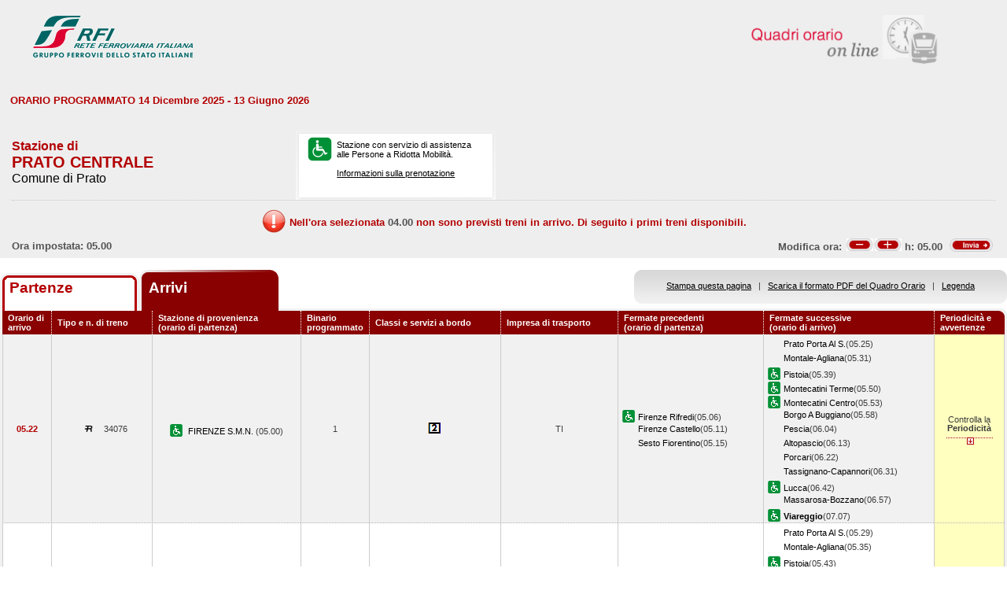

--- FILE ---
content_type: text/html; charset=utf-8
request_url: https://prm.rfi.it/qo_prm/QO_Arrivi_SiPMR.aspx?Id=2124&lin=it&dalle=05.00&alle=05.59&ora=04.00&guid=637b19ec-a2a9-4968-b4ef-7323004446ed
body_size: 47814
content:


<!DOCTYPE html PUBLIC "-//W3C//DTD XHTML 1.0 Strict//EN" "http://www.w3.org/TR/xhtml1/DTD/xhtml1-strict.dtd">
<html xmlns="http://www.w3.org/1999/xhtml" lang="it" xml:lang="it">
<head>
	<meta http-equiv="Content-Type" content="text/html; charset=UTF-8" />
	<title>Orario dei treni in arrivo nella stazione di Prato Centrale - RFI</title>
	<link rel="stylesheet" href="css/styleQO.css" media="screen" />
	<!--[if IE 7]><link rel="stylesheet" href="css/ie7.css" media="screen" /><![endif]-->
	<!--[if IE 6]><link rel="stylesheet" href="css/ie6.css" media="screen" /><![endif]-->
	<script type="text/javascript" src="js/utility.js"></script>
	<script type="text/javascript" src="js/expandCollapseTxt.js"></script>   
</head>
<body style="min-width:960px" class="pageBody">	 
	<!-- CONTAINER -->
	<div id="container" class="content">
		<div class="hidden"><a name="top" id="top"></a>
			Metanavigazione in questa pagina:
			<ul>
				<li><a href="#navigation">Vai al menu principale</a></li>
				<li><a href="#menuNav">Vai al menu di navigazione</a></li>
				<li><a href="#qorario">Vai al quadro orario</a></li>
				<li><a href="#footerFS">Vai ai link di footer</a></li>
			</ul>
		</div>
		
		<!-- HEADER -->
        <table width="100%" cellpadding="0" cellspacing="0">
        
        
        <tr>
            <td>
                <div class="logo">
                    <div class="radio">
                        <div>
                            <img align="right" alt="Libera circolazione di persone e beni" src="images/quadri_orario2.png"></img>
                            <div class="cl">
                            </div>
                        </div>
                    </div>
                    
                        <img alt="Rete Ferroviaria Italiana" src="images/logo.gif" />
                    
                    <div class="cl">
                    </div>
                </div>
            </td>
        </tr>
        
        </table>
        <!-- /HEADER -->

		<!-- CONTENUTI -->		
		
		
		
		
		
		
		
		
		
		
		
		
		<div id="content">

			<!-- Menu di navigazione -->
			
            <!-- /Menu di navigazione -->

			<!-- Paragrafo -->		
			<div class="ContParag">
				<a name="qorario" id="qorario"></a>

                <div style="background-color:#eeeeee">
            
				<!-- Titolo -->
			    
				<div class="QOtobBoxToolsUpper">
					<div class="angBotDx">
						<div class="TopTabSxUpper">
							<div class="topLink">								
                                
    							     ORARIO PROGRAMMATO 14 Dicembre 2025 - 13 Giugno 2026
							    			
							</div>
							<div class="botLink"></div>
							<!--<div class="clearRight"></div>
							<div class="clearDiv"></div>-->
						</div>
						 <!--<div class="clearLeft"></div>-->
						<div class="clearDiv"></div>
					</div>						
				</div>
				</div>					
									
				<form name="form2" method="post" action="QO_Arrivi_SiPMR.aspx?Id=2124&amp;lin=it&amp;dalle=05.00&amp;alle=05.59&amp;ora=04.00&amp;guid=637b19ec-a2a9-4968-b4ef-7323004446ed" id="form2" class="bot">
<div>
<input type="hidden" name="__EVENTTARGET" id="__EVENTTARGET" value="" />
<input type="hidden" name="__EVENTARGUMENT" id="__EVENTARGUMENT" value="" />
<input type="hidden" name="__VIEWSTATE" id="__VIEWSTATE" value="/[base64]" />
</div>

<script type="text/javascript">
//<![CDATA[
var theForm = document.forms['form2'];
if (!theForm) {
    theForm = document.form2;
}
function __doPostBack(eventTarget, eventArgument) {
    if (!theForm.onsubmit || (theForm.onsubmit() != false)) {
        theForm.__EVENTTARGET.value = eventTarget;
        theForm.__EVENTARGUMENT.value = eventArgument;
        theForm.submit();
    }
}
//]]>
</script>


<script src="/QO_PRM/WebResource.axd?d=pj-LTSKGFN1kB89zeVAqgXNxJzzx2dcHfR72Y8NJyIOSWMOtdraoQoyDoxu8PtvQXb7TiM_Kq2shWiLyJWzkt-hwitk1&amp;t=636271743501517547" type="text/javascript"></script>


<script src="/QO_PRM/ScriptResource.axd?d=sF1IZfp-OpAIJHHNG3WbyibRGx8KCRWUuuzv-_LUykgpGhfiNvtKw5er7a1EB6_iUtjxOVCEAhTrnKAgHKrC-R8FonhJQN-2VQWZzqD2YHQXTXzz0aNSCGz9T_lY0SOLi1u85qVJJz_EeurNF-vJWDzFQA81&amp;t=3f4a792d" type="text/javascript"></script>
<script src="/QO_PRM/ScriptResource.axd?d=4zlmv0aD7GJ9-3QM7JV22UEztyMJN2_Hv8RuCN1xlNk-lTywFW5xPa576-AG6TXZU-1VFLxU5m3vUYJDneBugYC_hv_ADKKESsavoYA-T7-HGnMtCwDuB5trz5A-QCpXF3A9DPq9dUWXg9onD6iU2ZI5qk2xgoWlpmxTdB0kXOAmhuKM0&amp;t=3f4a792d" type="text/javascript"></script>
<div>

	<input type="hidden" name="__VIEWSTATEGENERATOR" id="__VIEWSTATEGENERATOR" value="84A19C88" />
	<input type="hidden" name="__EVENTVALIDATION" id="__EVENTVALIDATION" value="/wEWBwLMzd3kBwL/yYM7AsmDjosHAvmYi+wDAovP0xgCyrCn6AMC18aVmwKF6ZMxPhZJBDytgEYiVwWmM4K3AQ==" />
</div>	
				
				<div id="QOtobBoxTools">
				
					<div class="tl"><div class="tr">
						<div class="bl"><div class="br">
							<div class="int">
								<div class="top">
									<div class="left">
										<div class="Sx">
											
    							                <h4>Stazione di</h4>
							                	
											<h2>PRATO CENTRALE</h2>
											
							                        <h3>Comune di Prato</h3>
						                        
											
										</div>
										<div class="Dx">
											<div class="pmr">
												<div class="pmrTop">
													<div class="pmrBot">
														
														    <img src="images/ico_pmr_big.gif" alt="Stazione con servizio di assistenza alle Persone a Ridotta Mobilit&agrave;" />
														    
														    
							                                    <p>Stazione con servizio di assistenza<br />alle Persone a Ridotta Mobilit&agrave;.<br /><br />
															    <a href="popup_SiPMR.aspx?lin=it" title="Vai alle informazioni su come richiedere il servizio di assistenza" onclick="open_popup('popup_SiPMR.aspx?lin=it', 780, 410, 350, 20); return false;">
															    Informazioni sulla prenotazione</a>
														        </p>
						                                    
													</div>
												</div>
											</div>
											<!--
											<div class="postit">
												<div class="postitTop">
													<div class="postitBot">
										         	    <span style="color:#B30002; font-weight:bold">20/01/2026</span>
														<p><a href="http://www.fsnews.it/cms/v/index.jsp?vgnextoid=d3b868ae9d50a110VgnVCM10000080a3e90aRCRD" title="Link esterno alla sezione di FSNews dedicata alle modifiche alla circolazione">Controlla qui se sono previste temporanee modifiche alla circolazione nei giorni che ti interessano</a></p>
														<p>Controlla qui se sono previste temporanee modifiche alla circolazione nei giorni che ti interessano</p>
													</div>
												</div>
											</div>
											-->
									    </div>	
									</div>									
									<div class="right" style="padding-right:5px">
										 
                                    </div>
									<div class="clearDiv"></div>
								</div>
								
								
								<div class="bot" style="height:48px">
									
									<table style="height:100%; width:100%" cellpadding="0" cellspacing="0">
									    <tr>
									        <td colspan="2" style="text-align:center">
									            <img id="imgNoTreni" src="images/exclamation32x32.png" style="border-width:0px;" />
									            <span id="lblMessaggio_1" style="color:#B30002;position:relative; top:-10px">Nell'ora selezionata </span>
									            <span id="lblMessaggio_2" style="color:#535353;position:relative; top:-10px">04.00</span>
									            <span id="lblMessaggio_3" style="color:#B30002;position:relative; top:-10px"> non sono previsti treni in arrivo. Di seguito i primi treni disponibili.</span>
									        </td>
									    </tr>	
									    <tr>
									        <td style="width:50%; text-align:left">
									            
					                                Ora impostata: 
				                                 05.00
									        </td>
									        <td style="width:50%; text-align:right">
									             <script type="text/javascript">
//<![CDATA[
Sys.WebForms.PageRequestManager._initialize('ScriptManager1', document.getElementById('form2'));
Sys.WebForms.PageRequestManager.getInstance()._updateControls(['tUpdatePanel1','tUpdatePanel3'], [], [], 90);
//]]>
</script>

								            
								            <!-- Sezione Modifica Ora -->
								            <table style="width:100%">
								                <tr>
								                    <td>
								                       <div id="UpdatePanel1">
	
                                                        <span id="lblOra" style="position:relative; top:-.6px">
			                                                    Modifica ora:  
		                                                    </span>  
                                                        
                                                        <input type="submit" name="btnCambiaOraMeno" value="" id="btnCambiaOraMeno" title="Indietro di 1h" style="background-image:url('images/buttonMenoSmall.gif'); background-repeat:no-repeat; 
                                                                position:relative; left:2px; background-position:center; width:34px; height:16px; 
                                                                border-style:none; background-color:Transparent;" />
		                                                <input type="submit" name="btnCambiaOraPiu" value="" id="btnCambiaOraPiu" title="Avanti di 1h" style="background-image:url('images/buttonPiuSmall.gif'); background-repeat:no-repeat; 
                                                                position:relative; background-position:center; width:34px; height:16px; 
                                                                border-style:none; background-color:Transparent;" />
		                                                <span id="Label1" style="position:relative; top:-.6px">h:</span>                                                     
                                                        <span id="lblCambiaOra" style="position:relative; top:-.6px">05.00</span>                                                                                                   		
					                                   
</div>
								                    </td>
								                    <td style="width:60px">
								                        <input type="image" name="btnOrario" id="btnOrario" title="Avvia la ricerca per ora" class="butImg" src="images/buttonInviaSmall.gif" style="height:17px;width:55px;border-width:0px;" />
                                                                                         
	                                                    
								                    
								                    </td>
								                </tr>
								            </table>									            
									        </td>
									    </tr>								
									</table>
									
								</div>
								
								
							</div>
						</div></div>
					</div></div>
				</div>		               

				<div class="TopTab">
					<div class="angBotDx">
						<!-- Tab Arrivi/Partenze -->
						<div class="TopTabSx">
						    
						    <div class="tab off">                                
                                                                                                                                                                            
                                     <a style="color: #b30002;" title="Vai all'orario dei treni in partenza dalla stazione di Prato Centrale" href="QO_Partenze_SiPMR.aspx?Id=2124&amp;lin=it&amp;dalle=04.00&amp;alle=04.59&ora=04.00&amp;guid=637b19ec-a2a9-4968-b4ef-7323004446ed">Partenze</a>
                                                                
                            </div>
							<div class="tab on">														
							
                                <span class="ap">Arrivi&nbsp;</span>
                            							
							</div>							
							
                            
							<div class="clearLeft"></div>
						</div>
						<!-- /Tab Arrivi/Partenze -->
						<!-- Link destra -->
						<div class="TopTabDx">
						
							<div class="topLink">							
								
                                    <a href="QO_Stampa.aspx?Tipo=A&amp;id=2124&amp;lin=it&amp;dalle=05.00&amp;alle=05.59" title="Vai al formato stampa" onclick="open_popup('QO_Stampa.aspx?Tipo=A&amp;id=2124&amp;lin=it&amp;dalle=05.00&amp;alle=05.59', 1100, 1000, 100, 0); return false;">Stampa questa pagina</a>
                                
								&nbsp;&nbsp;|&nbsp;&nbsp;
                                
                                
                                    <a href="QO_Pdf.aspx?Tipo=A&amp;lin=it&amp;id=2124" title="Scarica il PDF">Scarica il formato PDF del Quadro Orario</a>
								
                                &nbsp;&nbsp;|&nbsp;&nbsp;                                
								
								
                                    <a href="legenda.aspx?tipo=A&amp;id=2124&amp;lin=it" title="Vai alla Legenda" onclick="open_popup('legenda.aspx?tipo=A&amp;id=2124&amp;lin=it', 500, 700, 350, 20); return false;">Legenda</a>
                                
															
							</div>
							<div class="botLink"></div>
							<div class="clearRight"></div>
							
						</div>
						<div class="clearLeft"></div>
						<!-- /Link destra -->
					</div>						
				</div>            
				<!-- Tabella Quadro Orario -->
				<h4 class="hidden">Quadro orario dei treni in arrivo</h4>
				<div class="contTab">
					<table border="0" cellpadding="0" cellspacing="0" width="100%" class="QOtab" summary="La tabella contiene le informazioni relative ai treni in arrivo nella stazione di Prato Centrale. Vengono riportate informazioni su l'orario, il numero del treno, la stazione di provenienza, il binario di arrivo, classi e servizi a bordo, fermate precedenti e fermate successive, periodicit&agrave; e avvertenze.">
						<thead>
							<tr class="rigatop">
								<th scope="col" style="width:5%">
								
	                                Orario di arrivo
                                 	
								</th>
								<th scope="col">
								
                                    Tipo e n. di treno
                                
								</th>
								<th scope="col">
								
	                                Stazione di provenienza
                                
								<br />
								
	                                (orario di partenza)
                                
								</th>
								<th scope="col" style="width:6%">
								
	                                Binario programmato
                                
								</th>
								<th scope="col">
								
	                                Classi e servizi a bordo
                                
								</th>
								<th scope="col">
								
	                                Impresa di trasporto
                                
								</th>
								<th scope="col">
								
	                                Fermate precedenti
                                
								<br />
								
	                                (orario di partenza)
                                
								</th>
								<th scope="col">
								
	                                Fermate successive
                                
								<br />
								
	                                (orario di arrivo)
                                								
		                        </th>
								<th scope="col" class="cellaultima">
								
	                                Periodicit&agrave; e avvertenze
                                
								</th>
							</tr>
						</thead>
						<tbody>
						    
                                        <tr>
                                    
                                    
                                                                        
								    <td class="cellauno center" style="text-align:center">
								        05.22
								    </td>		    							    								    
								    <td class="center">
								    
                                    
								        <img src="images/trn_R.gif" alt="Treno Regionale" />
								    34076
								    
								    </td>
								    <td class="center">
								        
								        <img src="images/ico_pmr.gif" alt="Stazione con servizio di assistenza alle Persone a Ridotta Mobilit&agrave;" class="ico" />
								        
							                <a href="QO_Arrivi_SiPMR.aspx?Id=1226&amp;lin=it&amp;dalle=05.00&amp;alle=05.59&amp;ora=04.00&amp;guid=637b19ec-a2a9-4968-b4ef-7323004446ed">							                    
							                
							                    FIRENZE S.M.N. 
                                                                
							                </a>
							            
							                (05.00)							       
								    </td>
								    <td class="center">
								        1								                        
								                        
								    </td>
								    <td class="center">
									    
									
                                                <img src='IMAGES/2.gif' alt='Servizio di Seconda Classe'/>&nbsp;
                                         
                                    
								    </td>
								    <td class="center">
								        TI
								        
                                    </td>                                     
								    <td>
									    
							        
                                                <img src="images/ico_pmr.gif" alt="Stazione con servizio di assistenza alle Persone a Ridotta Mobilit&agrave;" class="ico" /><a href="QO_Arrivi_SiPMR.aspx?Id=1216&amp;lin=it&amp;dalle=05.00&amp;alle=05.59&amp;ora=04.00&amp;guid=637b19ec-a2a9-4968-b4ef-7323004446ed">Firenze Rifredi</a>(05.06)
                                            
                                                <br />
                                            
                                                <span></span><a href="QO_Arrivi_SiPMR.aspx?Id=1215&amp;lin=it&amp;dalle=05.00&amp;alle=05.59&amp;ora=04.00&amp;guid=637b19ec-a2a9-4968-b4ef-7323004446ed">Firenze Castello</a>(05.11)
                                            
                                                <br />
                                            
                                                <span></span><a href="QO_Arrivi_SiPMR.aspx?Id=2521&amp;lin=it&amp;dalle=05.00&amp;alle=05.59&amp;ora=04.00&amp;guid=637b19ec-a2a9-4968-b4ef-7323004446ed">Sesto Fiorentino</a>(05.15)
                                            		    
								        &nbsp;</td>							    
								    <td>
								        
							        
                                                    <span></span><a href="QO_Arrivi_SiPMR.aspx?Id=2125&amp;lin=it&amp;dalle=05.00&amp;alle=05.59&amp;ora=04.00&amp;guid=637b19ec-a2a9-4968-b4ef-7323004446ed">Prato Porta Al S.</a>(05.25)
                                                
				                                <br />
				                              
                                                    <span></span><a href="QO_Arrivi_SiPMR.aspx?Id=1651&amp;lin=it&amp;dalle=05.00&amp;alle=05.59&amp;ora=04.00&amp;guid=637b19ec-a2a9-4968-b4ef-7323004446ed">Montale-Agliana</a>(05.31)
                                                
				                                <br />
				                              
                                                    <img src="images/ico_pmr.gif" alt="Stazione con servizio di assistenza alle Persone a Ridotta Mobilit&agrave;" class="ico" /><a href="QO_Arrivi_SiPMR.aspx?Id=2008&amp;lin=it&amp;dalle=05.00&amp;alle=05.59&amp;ora=04.00&amp;guid=637b19ec-a2a9-4968-b4ef-7323004446ed">Pistoia</a>(05.39)
                                                
				                                <br />
				                              
                                                    <img src="images/ico_pmr.gif" alt="Stazione con servizio di assistenza alle Persone a Ridotta Mobilit&agrave;" class="ico" /><a href="QO_Arrivi_SiPMR.aspx?Id=1668&amp;lin=it&amp;dalle=05.00&amp;alle=05.59&amp;ora=04.00&amp;guid=637b19ec-a2a9-4968-b4ef-7323004446ed">Montecatini Terme</a>(05.50)
                                                
				                                <br />
				                              
                                                    <img src="images/ico_pmr.gif" alt="Stazione con servizio di assistenza alle Persone a Ridotta Mobilit&agrave;" class="ico" /><a href="QO_Arrivi_SiPMR.aspx?Id=1667&amp;lin=it&amp;dalle=05.00&amp;alle=05.59&amp;ora=04.00&amp;guid=637b19ec-a2a9-4968-b4ef-7323004446ed">Montecatini Centro</a>(05.53)
                                                
				                                <br />
				                              
                                                    <span></span><a href="QO_Arrivi_SiPMR.aspx?Id=646&amp;lin=it&amp;dalle=05.00&amp;alle=05.59&amp;ora=04.00&amp;guid=637b19ec-a2a9-4968-b4ef-7323004446ed">Borgo A Buggiano</a>(05.58)
                                                
				                                <br />
				                              
                                                    <span></span><a href="QO_Arrivi_SiPMR.aspx?Id=1953&amp;lin=it&amp;dalle=05.00&amp;alle=05.59&amp;ora=04.00&amp;guid=637b19ec-a2a9-4968-b4ef-7323004446ed">Pescia</a>(06.04)
                                                
				                                <br />
				                              
                                                    <span></span><a href="QO_Arrivi_SiPMR.aspx?Id=402&amp;lin=it&amp;dalle=05.00&amp;alle=05.59&amp;ora=04.00&amp;guid=637b19ec-a2a9-4968-b4ef-7323004446ed">Altopascio</a>(06.13)
                                                
				                                <br />
				                              
                                                    <span></span><a href="QO_Arrivi_SiPMR.aspx?Id=2089&amp;lin=it&amp;dalle=05.00&amp;alle=05.59&amp;ora=04.00&amp;guid=637b19ec-a2a9-4968-b4ef-7323004446ed">Porcari</a>(06.22)
                                                
				                                <br />
				                              
                                                    <span></span><a href="QO_Arrivi_SiPMR.aspx?Id=2616&amp;lin=it&amp;dalle=05.00&amp;alle=05.59&amp;ora=04.00&amp;guid=637b19ec-a2a9-4968-b4ef-7323004446ed">Tassignano-Capannori</a>(06.31)
                                                
				                                <br />
				                              
                                                    <img src="images/ico_pmr.gif" alt="Stazione con servizio di assistenza alle Persone a Ridotta Mobilit&agrave;" class="ico" /><a href="QO_Arrivi_SiPMR.aspx?Id=1477&amp;lin=it&amp;dalle=05.00&amp;alle=05.59&amp;ora=04.00&amp;guid=637b19ec-a2a9-4968-b4ef-7323004446ed">Lucca</a>(06.42)
                                                
				                                <br />
				                              
                                                    <span></span><a href="QO_Arrivi_SiPMR.aspx?Id=1554&amp;lin=it&amp;dalle=05.00&amp;alle=05.59&amp;ora=04.00&amp;guid=637b19ec-a2a9-4968-b4ef-7323004446ed">Massarosa-Bozzano</a>(06.57)
                                                
				                                <br />
				                              
                                                <img src="images/ico_pmr.gif" alt="Stazione con servizio di assistenza alle Persone a Ridotta Mobilit&agrave;" class="ico" /><a href="QO_Arrivi_SiPMR.aspx?Id=2825&amp;lin=it&amp;dalle=05.00&amp;alle=05.59&amp;ora=04.00&amp;guid=637b19ec-a2a9-4968-b4ef-7323004446ed"><strong>Viareggio</strong></a>(07.07)
                                                
								        &nbsp;</td>
								        
								        
								        <td class="periodavv showPeriodicita"></td>
								        
							        </tr>
							        
							        
							        <tr>
							        
								        <td colspan="10" class="rowOpenGrey">
								    
									        <div class="contdettaglio">
										        <div class="hidden"><strong>Periodicit&agrave; e Avvertenze del Treno 34076 delle ore 05.22</strong></div>
										        <div class="dettaglio">
											        <div class="Sx">
												        
												        <h5>
												        
                                                            PeriodicitÃ    
                                                         
												        </h5>
                                                        <br />
												        
												        
                                                            <!--*CIRCOLA DAL 12 GEN AL 6 MAR<br />*NON CIRCOLA NEI GIORNI FESTIVI<br />&nbsp;-->
                    								         *CIRCOLA DAL 12 GEN AL 6 MAR<br />*NON CIRCOLA NEI GIORNI FESTIVI<br />&nbsp;
                                                        
											        </div>
											        <div class="Dx">
												        
											        </div>
											        <div class="clear"></div>
										        </div>
									        </div>
								        </td>
							        </tr>
                                                            
							            <tr class="dispari">						    
							        
                                    
                                                                        
								    <td class="cellauno center" style="text-align:center">
								        05.26
								    </td>		    							    								    
								    <td class="center">
								    
                                    
								        <img src="images/trn_R.gif" alt="Treno Regionale" />
								    18500
								    
								    </td>
								    <td class="center">
								        
								        <img src="images/ico_pmr.gif" alt="Stazione con servizio di assistenza alle Persone a Ridotta Mobilit&agrave;" class="ico" />
								        
							                <a href="QO_Arrivi_SiPMR.aspx?Id=1226&amp;lin=it&amp;dalle=05.00&amp;alle=05.59&amp;ora=04.00&amp;guid=637b19ec-a2a9-4968-b4ef-7323004446ed">							                    
							                
							                    FIRENZE S.M.N. 
                                                                
							                </a>
							            
							                (05.04)							       
								    </td>
								    <td class="center">
								        1								                        
								                        
								    </td>
								    <td class="center">
									    
									
                                                <img src='IMAGES/2.gif' alt='Servizio di Seconda Classe'/>&nbsp;
                                         
                                                <img src='IMAGES/accessib.gif' alt='Treno con carrozza dotata di posto attrezzato e bagno accessibile per passeggeri su sedia a ruote'/>&nbsp;
                                         
                                                <img src='IMAGES/bici.gif' alt='Servizio di trasporto Bici al seguito'/>&nbsp;
                                         
                                    
								    </td>
								    <td class="center">
								        TI
								        
                                    </td>                                     
								    <td>
									    
							        
                                                <img src="images/ico_pmr.gif" alt="Stazione con servizio di assistenza alle Persone a Ridotta Mobilit&agrave;" class="ico" /><a href="QO_Arrivi_SiPMR.aspx?Id=1216&amp;lin=it&amp;dalle=05.00&amp;alle=05.59&amp;ora=04.00&amp;guid=637b19ec-a2a9-4968-b4ef-7323004446ed">Firenze Rifredi</a>(05.10)
                                            
                                                <br />
                                            
                                                <span></span><a href="QO_Arrivi_SiPMR.aspx?Id=1215&amp;lin=it&amp;dalle=05.00&amp;alle=05.59&amp;ora=04.00&amp;guid=637b19ec-a2a9-4968-b4ef-7323004446ed">Firenze Castello</a>(05.15)
                                            
                                                <br />
                                            
                                                <span></span><a href="QO_Arrivi_SiPMR.aspx?Id=2521&amp;lin=it&amp;dalle=05.00&amp;alle=05.59&amp;ora=04.00&amp;guid=637b19ec-a2a9-4968-b4ef-7323004446ed">Sesto Fiorentino</a>(05.19)
                                            		    
								        &nbsp;</td>							    
								    <td>
								        
							        
                                                    <span></span><a href="QO_Arrivi_SiPMR.aspx?Id=2125&amp;lin=it&amp;dalle=05.00&amp;alle=05.59&amp;ora=04.00&amp;guid=637b19ec-a2a9-4968-b4ef-7323004446ed">Prato Porta Al S.</a>(05.29)
                                                
				                                <br />
				                              
                                                    <span></span><a href="QO_Arrivi_SiPMR.aspx?Id=1651&amp;lin=it&amp;dalle=05.00&amp;alle=05.59&amp;ora=04.00&amp;guid=637b19ec-a2a9-4968-b4ef-7323004446ed">Montale-Agliana</a>(05.35)
                                                
				                                <br />
				                              
                                                    <img src="images/ico_pmr.gif" alt="Stazione con servizio di assistenza alle Persone a Ridotta Mobilit&agrave;" class="ico" /><a href="QO_Arrivi_SiPMR.aspx?Id=2008&amp;lin=it&amp;dalle=05.00&amp;alle=05.59&amp;ora=04.00&amp;guid=637b19ec-a2a9-4968-b4ef-7323004446ed">Pistoia</a>(05.43)
                                                
				                                <br />
				                              
                                                    <img src="images/ico_pmr.gif" alt="Stazione con servizio di assistenza alle Persone a Ridotta Mobilit&agrave;" class="ico" /><a href="QO_Arrivi_SiPMR.aspx?Id=1668&amp;lin=it&amp;dalle=05.00&amp;alle=05.59&amp;ora=04.00&amp;guid=637b19ec-a2a9-4968-b4ef-7323004446ed">Montecatini Terme</a>(05.54)
                                                
				                                <br />
				                              
                                                    <img src="images/ico_pmr.gif" alt="Stazione con servizio di assistenza alle Persone a Ridotta Mobilit&agrave;" class="ico" /><a href="QO_Arrivi_SiPMR.aspx?Id=1667&amp;lin=it&amp;dalle=05.00&amp;alle=05.59&amp;ora=04.00&amp;guid=637b19ec-a2a9-4968-b4ef-7323004446ed">Montecatini Centro</a>(05.57)
                                                
				                                <br />
				                              
                                                    <span></span><a href="QO_Arrivi_SiPMR.aspx?Id=646&amp;lin=it&amp;dalle=05.00&amp;alle=05.59&amp;ora=04.00&amp;guid=637b19ec-a2a9-4968-b4ef-7323004446ed">Borgo A Buggiano</a>(06.02)
                                                
				                                <br />
				                              
                                                    <span></span><a href="QO_Arrivi_SiPMR.aspx?Id=1953&amp;lin=it&amp;dalle=05.00&amp;alle=05.59&amp;ora=04.00&amp;guid=637b19ec-a2a9-4968-b4ef-7323004446ed">Pescia</a>(06.08)
                                                
				                                <br />
				                              
                                                    <span></span><a href="QO_Arrivi_SiPMR.aspx?Id=402&amp;lin=it&amp;dalle=05.00&amp;alle=05.59&amp;ora=04.00&amp;guid=637b19ec-a2a9-4968-b4ef-7323004446ed">Altopascio</a>(06.17)
                                                
				                                <br />
				                              
                                                    <span></span><a href="QO_Arrivi_SiPMR.aspx?Id=2089&amp;lin=it&amp;dalle=05.00&amp;alle=05.59&amp;ora=04.00&amp;guid=637b19ec-a2a9-4968-b4ef-7323004446ed">Porcari</a>(06.26)
                                                
				                                <br />
				                              
                                                    <span></span><a href="QO_Arrivi_SiPMR.aspx?Id=2616&amp;lin=it&amp;dalle=05.00&amp;alle=05.59&amp;ora=04.00&amp;guid=637b19ec-a2a9-4968-b4ef-7323004446ed">Tassignano-Capannori</a>(06.31)
                                                
				                                <br />
				                              
                                                    <img src="images/ico_pmr.gif" alt="Stazione con servizio di assistenza alle Persone a Ridotta Mobilit&agrave;" class="ico" /><a href="QO_Arrivi_SiPMR.aspx?Id=1477&amp;lin=it&amp;dalle=05.00&amp;alle=05.59&amp;ora=04.00&amp;guid=637b19ec-a2a9-4968-b4ef-7323004446ed">Lucca</a>(06.42)
                                                
				                                <br />
				                              
                                                    <span></span><a href="QO_Arrivi_SiPMR.aspx?Id=1554&amp;lin=it&amp;dalle=05.00&amp;alle=05.59&amp;ora=04.00&amp;guid=637b19ec-a2a9-4968-b4ef-7323004446ed">Massarosa-Bozzano</a>(06.57)
                                                
				                                <br />
				                              
                                                <img src="images/ico_pmr.gif" alt="Stazione con servizio di assistenza alle Persone a Ridotta Mobilit&agrave;" class="ico" /><a href="QO_Arrivi_SiPMR.aspx?Id=2825&amp;lin=it&amp;dalle=05.00&amp;alle=05.59&amp;ora=04.00&amp;guid=637b19ec-a2a9-4968-b4ef-7323004446ed"><strong>Viareggio</strong></a>(07.07)
                                                
								        &nbsp;</td>
								        
								        
								        <td class="periodavv showPeriodicita"></td>
								        
							        </tr>
							        
							        
							        <tr>
							        
							            <td colspan="10" class="rowOpen">
							        
									        <div class="contdettaglio">
										        <div class="hidden"><strong>Periodicit&agrave; e Avvertenze del Treno 18500 delle ore 05.26</strong></div>
										        <div class="dettaglio">
											        <div class="Sx">
												        
												        <h5>
												        
                                                            PeriodicitÃ    
                                                         
												        </h5>
                                                        <br />
												        
												        
                                                            <!--*NON CIRCOLA NEI GIORNI FESTIVI OGNI GIORNO, DAL 12 GEN AL 6 MAR<br />&nbsp;-->
                    								         *NON CIRCOLA NEI GIORNI FESTIVI OGNI GIORNO, DAL 12 GEN AL 6 MAR<br />&nbsp;
                                                        
											        </div>
											        <div class="Dx">
												        
											        </div>
											        <div class="clear"></div>
										        </div>
									        </div>
								        </td>
							        </tr>
                                
                                        <tr>
                                    
                                    
                                                                        
								    <td class="cellauno center" style="text-align:center">
								        05.36
								    </td>		    							    								    
								    <td class="center">
								    
                                    
								        <img src="images/trn_R.gif" alt="Treno Regionale" />
								    18651
								    
								    </td>
								    <td class="center">
								        
								        <img src="images/ico_pmr.gif" alt="Stazione con servizio di assistenza alle Persone a Ridotta Mobilit&agrave;" class="ico" />
								        
							                <a href="QO_Arrivi_SiPMR.aspx?Id=2008&amp;lin=it&amp;dalle=05.00&amp;alle=05.59&amp;ora=04.00&amp;guid=637b19ec-a2a9-4968-b4ef-7323004446ed">							                    
							                
							                    PISTOIA 
                                                                
							                </a>
							            
							                (05.20)							       
								    </td>
								    <td class="center">
								        2								                        
								                        
								    </td>
								    <td class="center">
									    
									
                                                <img src='IMAGES/2.gif' alt='Servizio di Seconda Classe'/>&nbsp;
                                         
                                                <img src='IMAGES/accessib.gif' alt='Treno con carrozza dotata di posto attrezzato e bagno accessibile per passeggeri su sedia a ruote'/>&nbsp;
                                         
                                                <img src='IMAGES/bici.gif' alt='Servizio di trasporto Bici al seguito'/>&nbsp;
                                         
                                    
								    </td>
								    <td class="center">
								        TI
								        
                                    </td>                                     
								    <td>
									    
							        
                                                <span></span><a href="QO_Arrivi_SiPMR.aspx?Id=1651&amp;lin=it&amp;dalle=05.00&amp;alle=05.59&amp;ora=04.00&amp;guid=637b19ec-a2a9-4968-b4ef-7323004446ed">Montale-Agliana</a>(05.27)
                                            
                                                <br />
                                            
                                                <span></span><a href="QO_Arrivi_SiPMR.aspx?Id=2125&amp;lin=it&amp;dalle=05.00&amp;alle=05.59&amp;ora=04.00&amp;guid=637b19ec-a2a9-4968-b4ef-7323004446ed">Prato Porta Al S.</a>(05.34)
                                            		    
								        &nbsp;</td>							    
								    <td>
								        
							        
                                                    <span></span><a href="QO_Arrivi_SiPMR.aspx?Id=745&amp;lin=it&amp;dalle=05.00&amp;alle=05.59&amp;ora=04.00&amp;guid=637b19ec-a2a9-4968-b4ef-7323004446ed">Calenzano</a>(05.40)
                                                
				                                <br />
				                              
                                                    <span></span><a href="QO_Arrivi_SiPMR.aspx?Id=2123&amp;lin=it&amp;dalle=05.00&amp;alle=05.59&amp;ora=04.00&amp;guid=637b19ec-a2a9-4968-b4ef-7323004446ed">Pratignone</a>(05.43)
                                                
				                                <br />
				                              
                                                    <span></span><a href="QO_Arrivi_SiPMR.aspx?Id=1377&amp;lin=it&amp;dalle=05.00&amp;alle=05.59&amp;ora=04.00&amp;guid=637b19ec-a2a9-4968-b4ef-7323004446ed">Il Neto</a>(05.46)
                                                
				                                <br />
				                              
                                                    <span></span><a href="QO_Arrivi_SiPMR.aspx?Id=2521&amp;lin=it&amp;dalle=05.00&amp;alle=05.59&amp;ora=04.00&amp;guid=637b19ec-a2a9-4968-b4ef-7323004446ed">Sesto Fiorentino</a>(05.49)
                                                
				                                <br />
				                              
                                                    <span></span><a href="QO_Arrivi_SiPMR.aspx?Id=1215&amp;lin=it&amp;dalle=05.00&amp;alle=05.59&amp;ora=04.00&amp;guid=637b19ec-a2a9-4968-b4ef-7323004446ed">Firenze Castello</a>(05.52)
                                                
				                                <br />
				                              
                                                    <img src="images/ico_pmr.gif" alt="Stazione con servizio di assistenza alle Persone a Ridotta Mobilit&agrave;" class="ico" /><a href="QO_Arrivi_SiPMR.aspx?Id=1216&amp;lin=it&amp;dalle=05.00&amp;alle=05.59&amp;ora=04.00&amp;guid=637b19ec-a2a9-4968-b4ef-7323004446ed">Firenze Rifredi</a>(05.57)
                                                
				                                <br />
				                              
                                                <img src="images/ico_pmr.gif" alt="Stazione con servizio di assistenza alle Persone a Ridotta Mobilit&agrave;" class="ico" /><a href="QO_Arrivi_SiPMR.aspx?Id=1226&amp;lin=it&amp;dalle=05.00&amp;alle=05.59&amp;ora=04.00&amp;guid=637b19ec-a2a9-4968-b4ef-7323004446ed"><strong>Firenze S.M.N.</strong></a>(06.05)
                                                
								        &nbsp;</td>
								        
								        
								        <td class="center">&nbsp;</td>
								        
							        </tr>
							        
							        
							
						</tbody>
					</table>
				</div>
				
				
                    <script type="text/javascript">

                        initExpandCollapseText('images/plus2.gif', 'images/minus2.gif', 'Esplodi il dettaglio', 'Comprimi il dettaglio', 'it');
			   
                    </script>   
                
				<!-- /Tabella Quadro Orario -->

				<!-- Paginazione -->
				<div class="PageNumb">
                    
                    <table style="width:100%" cellpadding="0" cellspacing="0">
                        <tr>
                            <td style="width:50%">
                            </td>
                            <td style=" text-align:right">
                                    <!-- Sezione Modifica Ora -->
				                     <table style="width:100%">
				                      <tr style="vertical-align: top">
				                            <td>
				                                 <div id="UpdatePanel3">
	
                                                        <span id="lblOraBottom" style="position:relative; top:-.6px">
                                                                Modifica ora:  
                                                            </span>  
                                                        
                                                        <input type="submit" name="btnCambiaOraMenoBottom" value="" id="btnCambiaOraMenoBottom" title="Indietro di 1h" style="background-image:url('images/buttonMenoSmall.gif'); background-repeat:no-repeat; 
                                                                position:relative; left:2px; background-position:center; width:34px; height:16px; 
                                                                border-style:none; background-color:Transparent;" />
                                                        <input type="submit" name="btnCambiaOraPiuBottom" value="" id="btnCambiaOraPiuBottom" title="Avanti di 1h" style="background-image:url('images/buttonPiuSmall.gif'); background-repeat:no-repeat; 
                                                                position:relative; background-position:center; width:34px; height:16px; 
                                                                border-style:none; background-color:Transparent;" />
                                                        <span id="Label3" style="position:relative; top:-.6px">h:</span>                                                     
                                                        <span id="lblCambiaOraBottom" style="position:relative; top:-.6px">05.00</span>                                                                                                   		
	                                                   
</div>
				                            </td>
				                            <td style="width:60px">
				                                <input type="image" name="btnOrarioBottom" id="btnOrarioBottom" title="Avvia la ricerca per ora" class="butImg" src="images/buttonInviaSmall.gif" style="height:17px;width:55px;border-width:0px;" />
                                                                                 
                                                
        				                    
				                            </td>
				                      </tr>
				                     </table>
                             </td>                            
                        </tr>
                        <tr>
                            <td style="width:50%">
                            </td>
                            <td style=" text-align:right; position:relative; top:-15px; padding-right:3px">
                                	
                            </td>
                        </tr>
                    </table>                                                       
                    
					<!--
					            <a title="Vai alla prima pagina" href="QO_Arrivi_SiPMR.aspx?Id=2124&amp;pag=01&amp;start=0&amp;stop=6&amp;dalle=05.00&amp;alle=05.59">Â«</a>&nbsp;&nbsp;
					                                    
                                <a title="Vai alla pagina precedente" href="QO_Arrivi_SiPMR.aspx?Id=2124&amp;pag=-1&amp;start=-6&amp;stop=-6&amp;dalle=05.00&amp;alle=05.59">â€¹</a>&nbsp;&nbsp;
                            
                                            <a title="Pagina 1" href="QO_Arrivi_SiPMR.aspx?Id=2124&amp;pag=1&amp;start=0&amp;stop=3&amp;dalle=05.00&amp;alle=05.59">1</a>&nbsp;&nbsp;
                                        
					        <a title="Vai alla pagina successiva" href="QO_Arrivi_SiPMR.aspx?Id=2124&amp;pag=1&amp;start=6&amp;stop=3&amp;dalle=05.00&amp;alle=05.59">â€º</a>&nbsp;&nbsp;
					    
					        <a title="Vai all'ultima pagina" href="QO_Arrivi_SiPMR.aspx?Id=2124&amp;pag=1&amp;start=0&amp;stop=3&amp;dalle=05.00&amp;alle=05.59">Â»</a>
					    
                    
				</div>-->
				<!-- /Paginazione -->

			</div>
			<br />			
			

<script type="text/javascript">
//<![CDATA[
Sys.Application.initialize();
//]]>
</script>
</form>
			
			
		    </div>
		    <!-- /Paragrafo -->		
		</div>
		<!-- /CONTENUTI -->		
    </div>
	<!-- /CONTAINER -->

	<!-- FOOTER -->
	
	<!-- /FOOTER -->
</body>
</html>